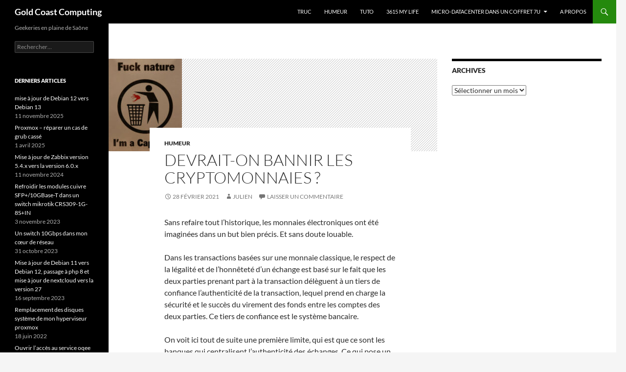

--- FILE ---
content_type: text/html; charset=UTF-8
request_url: https://gcc.cinquantehuit.org/2021/02/devrait-on-bannir-les-cryptomonnaies/
body_size: 12750
content:
<!DOCTYPE html>
<html lang="fr-FR">
<head>
	<meta charset="UTF-8">
	<meta name="viewport" content="width=device-width, initial-scale=1.0">
	<title>Devrait-on bannir les cryptomonnaies ? | Gold Coast Computing</title>
	<link rel="profile" href="https://gmpg.org/xfn/11">
	<link rel="pingback" href="https://gcc.cinquantehuit.org/xmlrpc.php">
	<meta name='robots' content='max-image-preview:large' />
<link rel="alternate" type="application/rss+xml" title="Gold Coast Computing &raquo; Flux" href="https://gcc.cinquantehuit.org/feed/" />
<link rel="alternate" type="application/rss+xml" title="Gold Coast Computing &raquo; Flux des commentaires" href="https://gcc.cinquantehuit.org/comments/feed/" />
<link rel="alternate" type="application/rss+xml" title="Gold Coast Computing &raquo; Devrait-on bannir les cryptomonnaies ? Flux des commentaires" href="https://gcc.cinquantehuit.org/2021/02/devrait-on-bannir-les-cryptomonnaies/feed/" />
<link rel="alternate" title="oEmbed (JSON)" type="application/json+oembed" href="https://gcc.cinquantehuit.org/wp-json/oembed/1.0/embed?url=https%3A%2F%2Fgcc.cinquantehuit.org%2F2021%2F02%2Fdevrait-on-bannir-les-cryptomonnaies%2F" />
<link rel="alternate" title="oEmbed (XML)" type="text/xml+oembed" href="https://gcc.cinquantehuit.org/wp-json/oembed/1.0/embed?url=https%3A%2F%2Fgcc.cinquantehuit.org%2F2021%2F02%2Fdevrait-on-bannir-les-cryptomonnaies%2F&#038;format=xml" />
<style id='wp-img-auto-sizes-contain-inline-css'>
img:is([sizes=auto i],[sizes^="auto," i]){contain-intrinsic-size:3000px 1500px}
/*# sourceURL=wp-img-auto-sizes-contain-inline-css */
</style>
<style id='wp-emoji-styles-inline-css'>

	img.wp-smiley, img.emoji {
		display: inline !important;
		border: none !important;
		box-shadow: none !important;
		height: 1em !important;
		width: 1em !important;
		margin: 0 0.07em !important;
		vertical-align: -0.1em !important;
		background: none !important;
		padding: 0 !important;
	}
/*# sourceURL=wp-emoji-styles-inline-css */
</style>
<style id='wp-block-library-inline-css'>
:root{--wp-block-synced-color:#7a00df;--wp-block-synced-color--rgb:122,0,223;--wp-bound-block-color:var(--wp-block-synced-color);--wp-editor-canvas-background:#ddd;--wp-admin-theme-color:#007cba;--wp-admin-theme-color--rgb:0,124,186;--wp-admin-theme-color-darker-10:#006ba1;--wp-admin-theme-color-darker-10--rgb:0,107,160.5;--wp-admin-theme-color-darker-20:#005a87;--wp-admin-theme-color-darker-20--rgb:0,90,135;--wp-admin-border-width-focus:2px}@media (min-resolution:192dpi){:root{--wp-admin-border-width-focus:1.5px}}.wp-element-button{cursor:pointer}:root .has-very-light-gray-background-color{background-color:#eee}:root .has-very-dark-gray-background-color{background-color:#313131}:root .has-very-light-gray-color{color:#eee}:root .has-very-dark-gray-color{color:#313131}:root .has-vivid-green-cyan-to-vivid-cyan-blue-gradient-background{background:linear-gradient(135deg,#00d084,#0693e3)}:root .has-purple-crush-gradient-background{background:linear-gradient(135deg,#34e2e4,#4721fb 50%,#ab1dfe)}:root .has-hazy-dawn-gradient-background{background:linear-gradient(135deg,#faaca8,#dad0ec)}:root .has-subdued-olive-gradient-background{background:linear-gradient(135deg,#fafae1,#67a671)}:root .has-atomic-cream-gradient-background{background:linear-gradient(135deg,#fdd79a,#004a59)}:root .has-nightshade-gradient-background{background:linear-gradient(135deg,#330968,#31cdcf)}:root .has-midnight-gradient-background{background:linear-gradient(135deg,#020381,#2874fc)}:root{--wp--preset--font-size--normal:16px;--wp--preset--font-size--huge:42px}.has-regular-font-size{font-size:1em}.has-larger-font-size{font-size:2.625em}.has-normal-font-size{font-size:var(--wp--preset--font-size--normal)}.has-huge-font-size{font-size:var(--wp--preset--font-size--huge)}.has-text-align-center{text-align:center}.has-text-align-left{text-align:left}.has-text-align-right{text-align:right}.has-fit-text{white-space:nowrap!important}#end-resizable-editor-section{display:none}.aligncenter{clear:both}.items-justified-left{justify-content:flex-start}.items-justified-center{justify-content:center}.items-justified-right{justify-content:flex-end}.items-justified-space-between{justify-content:space-between}.screen-reader-text{border:0;clip-path:inset(50%);height:1px;margin:-1px;overflow:hidden;padding:0;position:absolute;width:1px;word-wrap:normal!important}.screen-reader-text:focus{background-color:#ddd;clip-path:none;color:#444;display:block;font-size:1em;height:auto;left:5px;line-height:normal;padding:15px 23px 14px;text-decoration:none;top:5px;width:auto;z-index:100000}html :where(.has-border-color){border-style:solid}html :where([style*=border-top-color]){border-top-style:solid}html :where([style*=border-right-color]){border-right-style:solid}html :where([style*=border-bottom-color]){border-bottom-style:solid}html :where([style*=border-left-color]){border-left-style:solid}html :where([style*=border-width]){border-style:solid}html :where([style*=border-top-width]){border-top-style:solid}html :where([style*=border-right-width]){border-right-style:solid}html :where([style*=border-bottom-width]){border-bottom-style:solid}html :where([style*=border-left-width]){border-left-style:solid}html :where(img[class*=wp-image-]){height:auto;max-width:100%}:where(figure){margin:0 0 1em}html :where(.is-position-sticky){--wp-admin--admin-bar--position-offset:var(--wp-admin--admin-bar--height,0px)}@media screen and (max-width:600px){html :where(.is-position-sticky){--wp-admin--admin-bar--position-offset:0px}}

/*# sourceURL=wp-block-library-inline-css */
</style><style id='wp-block-paragraph-inline-css'>
.is-small-text{font-size:.875em}.is-regular-text{font-size:1em}.is-large-text{font-size:2.25em}.is-larger-text{font-size:3em}.has-drop-cap:not(:focus):first-letter{float:left;font-size:8.4em;font-style:normal;font-weight:100;line-height:.68;margin:.05em .1em 0 0;text-transform:uppercase}body.rtl .has-drop-cap:not(:focus):first-letter{float:none;margin-left:.1em}p.has-drop-cap.has-background{overflow:hidden}:root :where(p.has-background){padding:1.25em 2.375em}:where(p.has-text-color:not(.has-link-color)) a{color:inherit}p.has-text-align-left[style*="writing-mode:vertical-lr"],p.has-text-align-right[style*="writing-mode:vertical-rl"]{rotate:180deg}
/*# sourceURL=https://gcc.cinquantehuit.org/wp-includes/blocks/paragraph/style.min.css */
</style>
<style id='global-styles-inline-css'>
:root{--wp--preset--aspect-ratio--square: 1;--wp--preset--aspect-ratio--4-3: 4/3;--wp--preset--aspect-ratio--3-4: 3/4;--wp--preset--aspect-ratio--3-2: 3/2;--wp--preset--aspect-ratio--2-3: 2/3;--wp--preset--aspect-ratio--16-9: 16/9;--wp--preset--aspect-ratio--9-16: 9/16;--wp--preset--color--black: #000;--wp--preset--color--cyan-bluish-gray: #abb8c3;--wp--preset--color--white: #fff;--wp--preset--color--pale-pink: #f78da7;--wp--preset--color--vivid-red: #cf2e2e;--wp--preset--color--luminous-vivid-orange: #ff6900;--wp--preset--color--luminous-vivid-amber: #fcb900;--wp--preset--color--light-green-cyan: #7bdcb5;--wp--preset--color--vivid-green-cyan: #00d084;--wp--preset--color--pale-cyan-blue: #8ed1fc;--wp--preset--color--vivid-cyan-blue: #0693e3;--wp--preset--color--vivid-purple: #9b51e0;--wp--preset--color--green: #24890d;--wp--preset--color--dark-gray: #2b2b2b;--wp--preset--color--medium-gray: #767676;--wp--preset--color--light-gray: #f5f5f5;--wp--preset--gradient--vivid-cyan-blue-to-vivid-purple: linear-gradient(135deg,rgb(6,147,227) 0%,rgb(155,81,224) 100%);--wp--preset--gradient--light-green-cyan-to-vivid-green-cyan: linear-gradient(135deg,rgb(122,220,180) 0%,rgb(0,208,130) 100%);--wp--preset--gradient--luminous-vivid-amber-to-luminous-vivid-orange: linear-gradient(135deg,rgb(252,185,0) 0%,rgb(255,105,0) 100%);--wp--preset--gradient--luminous-vivid-orange-to-vivid-red: linear-gradient(135deg,rgb(255,105,0) 0%,rgb(207,46,46) 100%);--wp--preset--gradient--very-light-gray-to-cyan-bluish-gray: linear-gradient(135deg,rgb(238,238,238) 0%,rgb(169,184,195) 100%);--wp--preset--gradient--cool-to-warm-spectrum: linear-gradient(135deg,rgb(74,234,220) 0%,rgb(151,120,209) 20%,rgb(207,42,186) 40%,rgb(238,44,130) 60%,rgb(251,105,98) 80%,rgb(254,248,76) 100%);--wp--preset--gradient--blush-light-purple: linear-gradient(135deg,rgb(255,206,236) 0%,rgb(152,150,240) 100%);--wp--preset--gradient--blush-bordeaux: linear-gradient(135deg,rgb(254,205,165) 0%,rgb(254,45,45) 50%,rgb(107,0,62) 100%);--wp--preset--gradient--luminous-dusk: linear-gradient(135deg,rgb(255,203,112) 0%,rgb(199,81,192) 50%,rgb(65,88,208) 100%);--wp--preset--gradient--pale-ocean: linear-gradient(135deg,rgb(255,245,203) 0%,rgb(182,227,212) 50%,rgb(51,167,181) 100%);--wp--preset--gradient--electric-grass: linear-gradient(135deg,rgb(202,248,128) 0%,rgb(113,206,126) 100%);--wp--preset--gradient--midnight: linear-gradient(135deg,rgb(2,3,129) 0%,rgb(40,116,252) 100%);--wp--preset--font-size--small: 13px;--wp--preset--font-size--medium: 20px;--wp--preset--font-size--large: 36px;--wp--preset--font-size--x-large: 42px;--wp--preset--spacing--20: 0.44rem;--wp--preset--spacing--30: 0.67rem;--wp--preset--spacing--40: 1rem;--wp--preset--spacing--50: 1.5rem;--wp--preset--spacing--60: 2.25rem;--wp--preset--spacing--70: 3.38rem;--wp--preset--spacing--80: 5.06rem;--wp--preset--shadow--natural: 6px 6px 9px rgba(0, 0, 0, 0.2);--wp--preset--shadow--deep: 12px 12px 50px rgba(0, 0, 0, 0.4);--wp--preset--shadow--sharp: 6px 6px 0px rgba(0, 0, 0, 0.2);--wp--preset--shadow--outlined: 6px 6px 0px -3px rgb(255, 255, 255), 6px 6px rgb(0, 0, 0);--wp--preset--shadow--crisp: 6px 6px 0px rgb(0, 0, 0);}:where(.is-layout-flex){gap: 0.5em;}:where(.is-layout-grid){gap: 0.5em;}body .is-layout-flex{display: flex;}.is-layout-flex{flex-wrap: wrap;align-items: center;}.is-layout-flex > :is(*, div){margin: 0;}body .is-layout-grid{display: grid;}.is-layout-grid > :is(*, div){margin: 0;}:where(.wp-block-columns.is-layout-flex){gap: 2em;}:where(.wp-block-columns.is-layout-grid){gap: 2em;}:where(.wp-block-post-template.is-layout-flex){gap: 1.25em;}:where(.wp-block-post-template.is-layout-grid){gap: 1.25em;}.has-black-color{color: var(--wp--preset--color--black) !important;}.has-cyan-bluish-gray-color{color: var(--wp--preset--color--cyan-bluish-gray) !important;}.has-white-color{color: var(--wp--preset--color--white) !important;}.has-pale-pink-color{color: var(--wp--preset--color--pale-pink) !important;}.has-vivid-red-color{color: var(--wp--preset--color--vivid-red) !important;}.has-luminous-vivid-orange-color{color: var(--wp--preset--color--luminous-vivid-orange) !important;}.has-luminous-vivid-amber-color{color: var(--wp--preset--color--luminous-vivid-amber) !important;}.has-light-green-cyan-color{color: var(--wp--preset--color--light-green-cyan) !important;}.has-vivid-green-cyan-color{color: var(--wp--preset--color--vivid-green-cyan) !important;}.has-pale-cyan-blue-color{color: var(--wp--preset--color--pale-cyan-blue) !important;}.has-vivid-cyan-blue-color{color: var(--wp--preset--color--vivid-cyan-blue) !important;}.has-vivid-purple-color{color: var(--wp--preset--color--vivid-purple) !important;}.has-black-background-color{background-color: var(--wp--preset--color--black) !important;}.has-cyan-bluish-gray-background-color{background-color: var(--wp--preset--color--cyan-bluish-gray) !important;}.has-white-background-color{background-color: var(--wp--preset--color--white) !important;}.has-pale-pink-background-color{background-color: var(--wp--preset--color--pale-pink) !important;}.has-vivid-red-background-color{background-color: var(--wp--preset--color--vivid-red) !important;}.has-luminous-vivid-orange-background-color{background-color: var(--wp--preset--color--luminous-vivid-orange) !important;}.has-luminous-vivid-amber-background-color{background-color: var(--wp--preset--color--luminous-vivid-amber) !important;}.has-light-green-cyan-background-color{background-color: var(--wp--preset--color--light-green-cyan) !important;}.has-vivid-green-cyan-background-color{background-color: var(--wp--preset--color--vivid-green-cyan) !important;}.has-pale-cyan-blue-background-color{background-color: var(--wp--preset--color--pale-cyan-blue) !important;}.has-vivid-cyan-blue-background-color{background-color: var(--wp--preset--color--vivid-cyan-blue) !important;}.has-vivid-purple-background-color{background-color: var(--wp--preset--color--vivid-purple) !important;}.has-black-border-color{border-color: var(--wp--preset--color--black) !important;}.has-cyan-bluish-gray-border-color{border-color: var(--wp--preset--color--cyan-bluish-gray) !important;}.has-white-border-color{border-color: var(--wp--preset--color--white) !important;}.has-pale-pink-border-color{border-color: var(--wp--preset--color--pale-pink) !important;}.has-vivid-red-border-color{border-color: var(--wp--preset--color--vivid-red) !important;}.has-luminous-vivid-orange-border-color{border-color: var(--wp--preset--color--luminous-vivid-orange) !important;}.has-luminous-vivid-amber-border-color{border-color: var(--wp--preset--color--luminous-vivid-amber) !important;}.has-light-green-cyan-border-color{border-color: var(--wp--preset--color--light-green-cyan) !important;}.has-vivid-green-cyan-border-color{border-color: var(--wp--preset--color--vivid-green-cyan) !important;}.has-pale-cyan-blue-border-color{border-color: var(--wp--preset--color--pale-cyan-blue) !important;}.has-vivid-cyan-blue-border-color{border-color: var(--wp--preset--color--vivid-cyan-blue) !important;}.has-vivid-purple-border-color{border-color: var(--wp--preset--color--vivid-purple) !important;}.has-vivid-cyan-blue-to-vivid-purple-gradient-background{background: var(--wp--preset--gradient--vivid-cyan-blue-to-vivid-purple) !important;}.has-light-green-cyan-to-vivid-green-cyan-gradient-background{background: var(--wp--preset--gradient--light-green-cyan-to-vivid-green-cyan) !important;}.has-luminous-vivid-amber-to-luminous-vivid-orange-gradient-background{background: var(--wp--preset--gradient--luminous-vivid-amber-to-luminous-vivid-orange) !important;}.has-luminous-vivid-orange-to-vivid-red-gradient-background{background: var(--wp--preset--gradient--luminous-vivid-orange-to-vivid-red) !important;}.has-very-light-gray-to-cyan-bluish-gray-gradient-background{background: var(--wp--preset--gradient--very-light-gray-to-cyan-bluish-gray) !important;}.has-cool-to-warm-spectrum-gradient-background{background: var(--wp--preset--gradient--cool-to-warm-spectrum) !important;}.has-blush-light-purple-gradient-background{background: var(--wp--preset--gradient--blush-light-purple) !important;}.has-blush-bordeaux-gradient-background{background: var(--wp--preset--gradient--blush-bordeaux) !important;}.has-luminous-dusk-gradient-background{background: var(--wp--preset--gradient--luminous-dusk) !important;}.has-pale-ocean-gradient-background{background: var(--wp--preset--gradient--pale-ocean) !important;}.has-electric-grass-gradient-background{background: var(--wp--preset--gradient--electric-grass) !important;}.has-midnight-gradient-background{background: var(--wp--preset--gradient--midnight) !important;}.has-small-font-size{font-size: var(--wp--preset--font-size--small) !important;}.has-medium-font-size{font-size: var(--wp--preset--font-size--medium) !important;}.has-large-font-size{font-size: var(--wp--preset--font-size--large) !important;}.has-x-large-font-size{font-size: var(--wp--preset--font-size--x-large) !important;}
/*# sourceURL=global-styles-inline-css */
</style>

<style id='classic-theme-styles-inline-css'>
/*! This file is auto-generated */
.wp-block-button__link{color:#fff;background-color:#32373c;border-radius:9999px;box-shadow:none;text-decoration:none;padding:calc(.667em + 2px) calc(1.333em + 2px);font-size:1.125em}.wp-block-file__button{background:#32373c;color:#fff;text-decoration:none}
/*# sourceURL=/wp-includes/css/classic-themes.min.css */
</style>
<link rel='stylesheet' id='contact-form-7-css' href='https://gcc.cinquantehuit.org/wp-content/plugins/contact-form-7/includes/css/styles.css?ver=6.1.4' media='all' />
<link rel='stylesheet' id='twentyfourteen-lato-css' href='https://gcc.cinquantehuit.org/wp-content/themes/twentyfourteen/fonts/font-lato.css?ver=20230328' media='all' />
<link rel='stylesheet' id='genericons-css' href='https://gcc.cinquantehuit.org/wp-content/themes/twentyfourteen/genericons/genericons.css?ver=20251101' media='all' />
<link rel='stylesheet' id='twentyfourteen-style-css' href='https://gcc.cinquantehuit.org/wp-content/themes/twentyfourteen/style.css?ver=20251202' media='all' />
<link rel='stylesheet' id='twentyfourteen-block-style-css' href='https://gcc.cinquantehuit.org/wp-content/themes/twentyfourteen/css/blocks.css?ver=20250715' media='all' />
<script src="https://gcc.cinquantehuit.org/wp-includes/js/jquery/jquery.min.js?ver=3.7.1" id="jquery-core-js"></script>
<script src="https://gcc.cinquantehuit.org/wp-includes/js/jquery/jquery-migrate.min.js?ver=3.4.1" id="jquery-migrate-js"></script>
<script src="https://gcc.cinquantehuit.org/wp-content/themes/twentyfourteen/js/functions.js?ver=20250729" id="twentyfourteen-script-js" defer data-wp-strategy="defer"></script>
<link rel="https://api.w.org/" href="https://gcc.cinquantehuit.org/wp-json/" /><link rel="alternate" title="JSON" type="application/json" href="https://gcc.cinquantehuit.org/wp-json/wp/v2/posts/673" /><link rel="EditURI" type="application/rsd+xml" title="RSD" href="https://gcc.cinquantehuit.org/xmlrpc.php?rsd" />
<meta name="generator" content="WordPress 6.9" />
<link rel="canonical" href="https://gcc.cinquantehuit.org/2021/02/devrait-on-bannir-les-cryptomonnaies/" />
<link rel='shortlink' href='https://gcc.cinquantehuit.org/?p=673' />
<link rel="icon" href="https://gcc.cinquantehuit.org/wp-content/uploads/2021/03/gcc.ico" sizes="32x32" />
<link rel="icon" href="https://gcc.cinquantehuit.org/wp-content/uploads/2021/03/gcc.ico" sizes="192x192" />
<link rel="apple-touch-icon" href="https://gcc.cinquantehuit.org/wp-content/uploads/2021/03/gcc.ico" />
<meta name="msapplication-TileImage" content="https://gcc.cinquantehuit.org/wp-content/uploads/2021/03/gcc.ico" />
</head>

<body class="wp-singular post-template-default single single-post postid-673 single-format-standard wp-embed-responsive wp-theme-twentyfourteen masthead-fixed footer-widgets singular">
<a class="screen-reader-text skip-link" href="#content">
	Aller au contenu</a>
<div id="page" class="hfeed site">
		
	<header id="masthead" class="site-header">
		<div class="header-main">
							<h1 class="site-title"><a href="https://gcc.cinquantehuit.org/" rel="home" >Gold Coast Computing</a></h1>
			
			<div class="search-toggle">
				<a href="#search-container" class="screen-reader-text" aria-expanded="false" aria-controls="search-container">
					Recherche				</a>
			</div>

			<nav id="primary-navigation" class="site-navigation primary-navigation">
				<button class="menu-toggle">Menu principal</button>
				<div class="menu-menu-container"><ul id="primary-menu" class="nav-menu"><li id="menu-item-1268" class="menu-item menu-item-type-taxonomy menu-item-object-category menu-item-1268"><a href="https://gcc.cinquantehuit.org/category/truc/">truc</a></li>
<li id="menu-item-1269" class="menu-item menu-item-type-taxonomy menu-item-object-category current-post-ancestor current-menu-parent current-post-parent menu-item-1269"><a href="https://gcc.cinquantehuit.org/category/humeur/">humeur</a></li>
<li id="menu-item-1270" class="menu-item menu-item-type-taxonomy menu-item-object-category menu-item-1270"><a href="https://gcc.cinquantehuit.org/category/tuto/">tuto</a></li>
<li id="menu-item-1557" class="menu-item menu-item-type-taxonomy menu-item-object-category menu-item-1557"><a href="https://gcc.cinquantehuit.org/category/3615-my-life/">3615 my life</a></li>
<li id="menu-item-1279" class="menu-item menu-item-type-post_type menu-item-object-page menu-item-has-children menu-item-1279"><a href="https://gcc.cinquantehuit.org/micro-datacenter-dans-un-coffret-7u/">Micro-datacenter dans un coffret 7U</a>
<ul class="sub-menu">
	<li id="menu-item-1608" class="menu-item menu-item-type-post_type menu-item-object-page menu-item-1608"><a href="https://gcc.cinquantehuit.org/micro-datacenter-dans-un-coffret-7u/hyperviseur-1/">Hyperviseur 1</a></li>
	<li id="menu-item-1621" class="menu-item menu-item-type-post_type menu-item-object-page menu-item-1621"><a href="https://gcc.cinquantehuit.org/micro-datacenter-dans-un-coffret-7u/hyperviseur-2/">Hyperviseur 2</a></li>
	<li id="menu-item-1633" class="menu-item menu-item-type-post_type menu-item-object-page menu-item-1633"><a href="https://gcc.cinquantehuit.org/micro-datacenter-dans-un-coffret-7u/mininas/">mininas</a></li>
	<li id="menu-item-1283" class="menu-item menu-item-type-post_type menu-item-object-page menu-item-1283"><a href="https://gcc.cinquantehuit.org/micro-datacenter-dans-un-coffret-7u/sauvegarde-locale/">Sauvegarde locale</a></li>
	<li id="menu-item-1282" class="menu-item menu-item-type-post_type menu-item-object-page menu-item-1282"><a href="https://gcc.cinquantehuit.org/micro-datacenter-dans-un-coffret-7u/passerelle-sms/">Passerelle SMS</a></li>
	<li id="menu-item-1281" class="menu-item menu-item-type-post_type menu-item-object-page menu-item-1281"><a href="https://gcc.cinquantehuit.org/micro-datacenter-dans-un-coffret-7u/meilleurs-uptime/">Meilleurs uptime</a></li>
</ul>
</li>
<li id="menu-item-1634" class="menu-item menu-item-type-post_type menu-item-object-page menu-item-1634"><a href="https://gcc.cinquantehuit.org/contact-a-propos/">A propos</a></li>
</ul></div>			</nav>
		</div>

		<div id="search-container" class="search-box-wrapper hide">
			<div class="search-box">
				<form role="search" method="get" class="search-form" action="https://gcc.cinquantehuit.org/">
				<label>
					<span class="screen-reader-text">Rechercher :</span>
					<input type="search" class="search-field" placeholder="Rechercher…" value="" name="s" />
				</label>
				<input type="submit" class="search-submit" value="Rechercher" />
			</form>			</div>
		</div>
	</header><!-- #masthead -->

	<div id="main" class="site-main">

	<div id="primary" class="content-area">
		<div id="content" class="site-content" role="main">
			
<article id="post-673" class="post-673 post type-post status-publish format-standard has-post-thumbnail hentry category-humeur tag-blockchain tag-crypto tag-environnement tag-minage">
	
		<div class="post-thumbnail">
			<img width="150" height="189" src="https://gcc.cinquantehuit.org/wp-content/uploads/2021/02/fuck-nature-i-am-capitalist-e1615311673602.jpg" class="attachment-post-thumbnail size-post-thumbnail wp-post-image" alt="fuck nature i am capitalist" decoding="async" />		</div>

		
	<header class="entry-header">
				<div class="entry-meta">
			<span class="cat-links"><a href="https://gcc.cinquantehuit.org/category/humeur/" rel="category tag">humeur</a></span>
		</div>
			<h1 class="entry-title">Devrait-on bannir les cryptomonnaies ?</h1>
		<div class="entry-meta">
			<span class="entry-date"><a href="https://gcc.cinquantehuit.org/2021/02/devrait-on-bannir-les-cryptomonnaies/" rel="bookmark"><time class="entry-date" datetime="2021-02-28T15:52:51+01:00">28 février 2021</time></a></span> <span class="byline"><span class="author vcard"><a class="url fn n" href="https://gcc.cinquantehuit.org/author/redacteur_julien/" rel="author">Julien</a></span></span>			<span class="comments-link"><a href="https://gcc.cinquantehuit.org/2021/02/devrait-on-bannir-les-cryptomonnaies/#respond">Laisser un commentaire</a></span>
						</div><!-- .entry-meta -->
	</header><!-- .entry-header -->

		<div class="entry-content">
		
<p>Sans refaire tout l&rsquo;historique, les monnaies électroniques ont été imaginées dans un but bien précis. Et sans doute louable.</p>



<p>Dans les transactions basées sur une monnaie classique, le respect de la légalité et de l&rsquo;honnêteté d&rsquo;un échange est basé sur le fait que les deux parties prenant part à la transaction délèguent à un tiers de confiance l&rsquo;authenticité de la transaction, lequel prend en charge la sécurité et le succès du virement des fonds entre les comptes des deux parties. Ce tiers de confiance est le système bancaire.</p>



<p><span id="more-673"></span></p>



<p>On voit ici tout de suite une première limite, qui est que ce sont les banques qui centralisent l&rsquo;authenticité des échanges. Ce qui pose un gros problème de vie privée: les banques savent ainsi tout de nous. Et quand on sait que les banquiers sont aussi des assureurs, on peut imaginer à quels genres d&rsquo;abus on peut arriver.</p>



<p>Mais heureusement, c&rsquo;est ici que le principe sur lequel reposent les cryptomonnaies vient à notre rescousse.</p>



<p>En effet, les monnaies électroniques se passent complètement des banques comme tiers de confiance. A la place, elles reposent sur la technologie blockchain pour garantir l&rsquo;authenticité des échanges monétaires, ainsi que maintenir leur historique. La conséquence directe est la totale décentralisation du rôle de tiers de confiance, car le système est son propre tiers de confiance, réglant ainsi définitivement le problème évoqué précédemment.</p>
<h2>Encore peu utilisées, déjà grandes consommatrices d&rsquo;électricité</h2>



<p>En revanche, la technique la plus utilisée pour s&rsquo;assurer de l&rsquo;honnêteté des nombreux nœuds validant chaque opération implique que chaque nœud doit effectuer d&rsquo;importants calculs pour authentifier l&rsquo;opération. C&rsquo;est la preuve de travail appelée souvent le minage, et qui sous-entend que l&rsquo;effort produit par le nœud justifie son intérêt au bon fonctionnement de la monnaie . Et le minage, ça consomme de l&rsquo;électricité (<strong>c&rsquo;est même le principe !</strong>). Si on regarde la situation en perspective, des milliers de transactions, impliquant des milliers de nœuds, effectuant eux-même des milliers de calculs, on réalise que <strong>ça va consommer beaucoup d&rsquo;électricité</strong>.</p>



<p>En 2021, l&rsquo;utilisation des cryptomonnaies est encore assez marginale : peu ou pas de commerçants les acceptent, et il n&rsquo;y a nulle part de loi donnant un cadre légal et officiel à leur utilisation. Pourtant, malgré ça, les premières alertes remontent déjà, comme <a href="https://observers.france24.com/fr/moyen-orient/20210201-enqu%C3%AAte-iran-bitcoins-fermes-pannes-courant" target="_blank" rel="noreferrer noopener">les grandes coupures d&rsquo;électricité en Iran</a>, à cause de l&rsquo;activité de minage effectuée de manière importante sur son sol. Si ça commence déjà malgré le relatif faible taux d&rsquo;utilisation des monnaies virtuelles, que va-t-il se passer lorsque tous les humains de la planète auront remplacé leurs roupies par des bitcoins ? Pas besoin de faire une multiplication compliquée pour en avoir une petite idée&#8230;</p>



<p>Du coup, personnellement je me pose une question bête : <strong>est-il pertinent d&rsquo;adopter massivement un système d&rsquo;échange monétaire ultra-consommateur d&rsquo;électricité</strong>, alors que <a href="https://www.youtube.com/watch?v=_fiOXAONNZg" target="_blank" rel="noreferrer noopener">nous sommes dos au mur (et c&rsquo;est peu de le dire) d&rsquo;un point de vue environnemental</a> ? Eh bien mon avis est que <strong>non, ça n&rsquo;est pas du tout une bonne idée</strong>. C&rsquo;est appuyer encore un peu plus fort sur la pédale d&rsquo;accélérateur qui nous envoie droit dans le mur.</p>
<h2>Une alternative : la preuve d&rsquo;enjeu, mais elle annule en partie le principe de décentralisation</h2>



<p><strong>Il existe une mécanique de validation alternative à la preuve de travail, qui est la preuve d&rsquo;enjeu</strong>. Elle repose sur le fait qu&rsquo;un nœud aurait légitimité à valider une transaction car celui-ci possède déjà une quantité de la monnaie virtuelle concernée suffisante pour prouver son intérêt à ce que la monnaie virtuelle « fonctionne bien », et soit sûre pour ses utilisateurs. <strong>L&rsquo;avantage de la preuve d&rsquo;enjeu, c&rsquo;est qu&rsquo;il n&rsquo;y a pas besoin de puissance de calcul, et donc que ça consomme peu d&rsquo;énergie</strong>. Ceci dit, à mon humble avis, <strong>ça s&rsquo;éloigne de l&rsquo;idée de départ qui est de décentraliser le tiers de confiance</strong>, car ici ce rôle serait dans la très grande majorité assuré par les quelques nœuds qui auraient eu un avantage initial en possédant rapidement une grande quantité de monnaie virtuelle, un peu comme les banques actuellement. Ainsi, je n&rsquo;arrive pas à me convaincre de la pertinence et de l&rsquo;originalité de la preuve d&rsquo;enjeu.</p>



<p>Pour conclure, bien que l&rsquo;intention de départ qui est de décentraliser le tiers de confiance soit louable, le moyen proposé par les monnaies virtuelles me parait inapproprié. Non, quitte à imaginer des solutions d&rsquo;avenir, à être visionnaire, soyons fous et proposons quelque chose qui n&rsquo;a jamais été fait : le troc par exemple 🙂</p>
	</div><!-- .entry-content -->
	
	<footer class="entry-meta"><span class="tag-links"><a href="https://gcc.cinquantehuit.org/tag/blockchain/" rel="tag">blockchain</a><a href="https://gcc.cinquantehuit.org/tag/crypto/" rel="tag">crypto</a><a href="https://gcc.cinquantehuit.org/tag/environnement/" rel="tag">environnement</a><a href="https://gcc.cinquantehuit.org/tag/minage/" rel="tag">minage</a></span></footer></article><!-- #post-673 -->
		<nav class="navigation post-navigation">
		<h1 class="screen-reader-text">
			Navigation des articles		</h1>
		<div class="nav-links">
			<a href="https://gcc.cinquantehuit.org/2020/12/mise-a-jour-de-zabbix-4-4-10-vers-zabbix-5-2-incluant-un-passage-de-debian-9-a-debian-10/" rel="prev"><span class="meta-nav">Article précédent</span>Mise à jour de Zabbix 4.4.10 vers Zabbix 5.2 (incluant un passage de Debian 9 à Debian 10)</a><a href="https://gcc.cinquantehuit.org/2021/03/un-petit-peu-dornithologie/" rel="next"><span class="meta-nav">Article suivant</span>Un petit peu d&rsquo;ornithologie</a>			</div><!-- .nav-links -->
		</nav><!-- .navigation -->
		
<div id="comments" class="comments-area">

	
		<div id="respond" class="comment-respond">
		<h3 id="reply-title" class="comment-reply-title">Laisser un commentaire <small><a rel="nofollow" id="cancel-comment-reply-link" href="/2021/02/devrait-on-bannir-les-cryptomonnaies/#respond" style="display:none;">Annuler la réponse</a></small></h3><form action="https://gcc.cinquantehuit.org/wp-comments-post.php" method="post" id="commentform" class="comment-form"><p class="comment-notes"><span id="email-notes">Votre adresse e-mail ne sera pas publiée.</span> <span class="required-field-message">Les champs obligatoires sont indiqués avec <span class="required">*</span></span></p><p class="comment-form-comment"><label for="comment">Commentaire <span class="required">*</span></label> <textarea id="comment" name="comment" cols="45" rows="8" maxlength="65525" required></textarea></p><p class="comment-form-author"><label for="author">Nom <span class="required">*</span></label> <input id="author" name="author" type="text" value="" size="30" maxlength="245" autocomplete="name" required /></p>
<p class="comment-form-email"><label for="email">E-mail <span class="required">*</span></label> <input id="email" name="email" type="email" value="" size="30" maxlength="100" aria-describedby="email-notes" autocomplete="email" required /></p>
<p class="comment-form-url"><label for="url">Site web</label> <input id="url" name="url" type="url" value="" size="30" maxlength="200" autocomplete="url" /></p>
<p class="comment-form-cookies-consent"><input id="wp-comment-cookies-consent" name="wp-comment-cookies-consent" type="checkbox" value="yes" /> <label for="wp-comment-cookies-consent">Enregistrer mon nom, mon e-mail et mon site dans le navigateur pour mon prochain commentaire.</label></p>
<p class="form-submit"><input name="submit" type="submit" id="submit" class="submit" value="Laisser un commentaire" /> <input type='hidden' name='comment_post_ID' value='673' id='comment_post_ID' />
<input type='hidden' name='comment_parent' id='comment_parent' value='0' />
</p><p style="display: none;"><input type="hidden" id="akismet_comment_nonce" name="akismet_comment_nonce" value="0b46167a93" /></p><p style="display: none !important;" class="akismet-fields-container" data-prefix="ak_"><label>&#916;<textarea name="ak_hp_textarea" cols="45" rows="8" maxlength="100"></textarea></label><input type="hidden" id="ak_js_1" name="ak_js" value="131"/><script>document.getElementById( "ak_js_1" ).setAttribute( "value", ( new Date() ).getTime() );</script></p></form>	</div><!-- #respond -->
	
</div><!-- #comments -->
		</div><!-- #content -->
	</div><!-- #primary -->

<div id="content-sidebar" class="content-sidebar widget-area" role="complementary">
	<aside id="archives-6" class="widget widget_archive"><h1 class="widget-title">Archives</h1>		<label class="screen-reader-text" for="archives-dropdown-6">Archives</label>
		<select id="archives-dropdown-6" name="archive-dropdown">
			
			<option value="">Sélectionner un mois</option>
				<option value='https://gcc.cinquantehuit.org/2025/11/'> novembre 2025 &nbsp;(1)</option>
	<option value='https://gcc.cinquantehuit.org/2025/04/'> avril 2025 &nbsp;(1)</option>
	<option value='https://gcc.cinquantehuit.org/2024/11/'> novembre 2024 &nbsp;(1)</option>
	<option value='https://gcc.cinquantehuit.org/2023/11/'> novembre 2023 &nbsp;(1)</option>
	<option value='https://gcc.cinquantehuit.org/2023/10/'> octobre 2023 &nbsp;(1)</option>
	<option value='https://gcc.cinquantehuit.org/2023/09/'> septembre 2023 &nbsp;(1)</option>
	<option value='https://gcc.cinquantehuit.org/2022/06/'> juin 2022 &nbsp;(1)</option>
	<option value='https://gcc.cinquantehuit.org/2022/05/'> mai 2022 &nbsp;(2)</option>
	<option value='https://gcc.cinquantehuit.org/2022/03/'> mars 2022 &nbsp;(1)</option>
	<option value='https://gcc.cinquantehuit.org/2022/02/'> février 2022 &nbsp;(1)</option>
	<option value='https://gcc.cinquantehuit.org/2022/01/'> janvier 2022 &nbsp;(1)</option>
	<option value='https://gcc.cinquantehuit.org/2021/12/'> décembre 2021 &nbsp;(2)</option>
	<option value='https://gcc.cinquantehuit.org/2021/11/'> novembre 2021 &nbsp;(1)</option>
	<option value='https://gcc.cinquantehuit.org/2021/07/'> juillet 2021 &nbsp;(1)</option>
	<option value='https://gcc.cinquantehuit.org/2021/06/'> juin 2021 &nbsp;(1)</option>
	<option value='https://gcc.cinquantehuit.org/2021/05/'> mai 2021 &nbsp;(1)</option>
	<option value='https://gcc.cinquantehuit.org/2021/04/'> avril 2021 &nbsp;(2)</option>
	<option value='https://gcc.cinquantehuit.org/2021/03/'> mars 2021 &nbsp;(1)</option>
	<option value='https://gcc.cinquantehuit.org/2021/02/'> février 2021 &nbsp;(1)</option>
	<option value='https://gcc.cinquantehuit.org/2020/12/'> décembre 2020 &nbsp;(2)</option>
	<option value='https://gcc.cinquantehuit.org/2019/12/'> décembre 2019 &nbsp;(1)</option>
	<option value='https://gcc.cinquantehuit.org/2019/11/'> novembre 2019 &nbsp;(1)</option>
	<option value='https://gcc.cinquantehuit.org/2019/09/'> septembre 2019 &nbsp;(1)</option>
	<option value='https://gcc.cinquantehuit.org/2019/08/'> août 2019 &nbsp;(1)</option>
	<option value='https://gcc.cinquantehuit.org/2019/07/'> juillet 2019 &nbsp;(1)</option>
	<option value='https://gcc.cinquantehuit.org/2019/06/'> juin 2019 &nbsp;(1)</option>
	<option value='https://gcc.cinquantehuit.org/2019/05/'> mai 2019 &nbsp;(1)</option>
	<option value='https://gcc.cinquantehuit.org/2019/04/'> avril 2019 &nbsp;(2)</option>
	<option value='https://gcc.cinquantehuit.org/2019/03/'> mars 2019 &nbsp;(5)</option>
	<option value='https://gcc.cinquantehuit.org/2019/02/'> février 2019 &nbsp;(4)</option>

		</select>

			<script>
( ( dropdownId ) => {
	const dropdown = document.getElementById( dropdownId );
	function onSelectChange() {
		setTimeout( () => {
			if ( 'escape' === dropdown.dataset.lastkey ) {
				return;
			}
			if ( dropdown.value ) {
				document.location.href = dropdown.value;
			}
		}, 250 );
	}
	function onKeyUp( event ) {
		if ( 'Escape' === event.key ) {
			dropdown.dataset.lastkey = 'escape';
		} else {
			delete dropdown.dataset.lastkey;
		}
	}
	function onClick() {
		delete dropdown.dataset.lastkey;
	}
	dropdown.addEventListener( 'keyup', onKeyUp );
	dropdown.addEventListener( 'click', onClick );
	dropdown.addEventListener( 'change', onSelectChange );
})( "archives-dropdown-6" );

//# sourceURL=WP_Widget_Archives%3A%3Awidget
</script>
</aside></div><!-- #content-sidebar -->
<div id="secondary">
		<h2 class="site-description">Geekeries en plaine de Saône</h2>
	
	
		<div id="primary-sidebar" class="primary-sidebar widget-area" role="complementary">
		<aside id="search-2" class="widget widget_search"><form role="search" method="get" class="search-form" action="https://gcc.cinquantehuit.org/">
				<label>
					<span class="screen-reader-text">Rechercher :</span>
					<input type="search" class="search-field" placeholder="Rechercher…" value="" name="s" />
				</label>
				<input type="submit" class="search-submit" value="Rechercher" />
			</form></aside>
		<aside id="recent-posts-2" class="widget widget_recent_entries">
		<h1 class="widget-title">Derniers articles</h1><nav aria-label="Derniers articles">
		<ul>
											<li>
					<a href="https://gcc.cinquantehuit.org/2025/11/mise-a-jour-de-debian-12-vers-debian-13/">mise à jour de Debian 12 vers Debian 13</a>
											<span class="post-date">11 novembre 2025</span>
									</li>
											<li>
					<a href="https://gcc.cinquantehuit.org/2025/04/proxmox-reparer-un-cas-de-grub-casse/">Proxmox &#8211; réparer un cas de grub cassé</a>
											<span class="post-date">1 avril 2025</span>
									</li>
											<li>
					<a href="https://gcc.cinquantehuit.org/2024/11/mise-a-jour-de-zabbix-version-5-4-x-vers-la-version-6-0-x/">Mise à jour de Zabbix version 5.4.x vers la version 6.0.x</a>
											<span class="post-date">11 novembre 2024</span>
									</li>
											<li>
					<a href="https://gcc.cinquantehuit.org/2023/11/refroidir-les-modules-cuivre-sfp-10gbase-t-dans-un-switch-mikrotik-crs309-1g-8sin/">Refroidir les modules cuivre SFP+/10GBase-T dans un switch mikrotik CRS309-1G-8S+IN</a>
											<span class="post-date">3 novembre 2023</span>
									</li>
											<li>
					<a href="https://gcc.cinquantehuit.org/2023/10/un-switch-10gbps-dans-mon-coeur-de-reseau/">Un switch 10Gbps dans mon cœur de réseau</a>
											<span class="post-date">31 octobre 2023</span>
									</li>
											<li>
					<a href="https://gcc.cinquantehuit.org/2023/09/mise-a-jour-de-debian-11-vers-debian-12-passage-a-php-8-et-mise-a-jour-de-nextcloud-vers-la-version-27/">Mise à jour de Debian 11 vers Debian 12, passage à php 8 et mise à jour de nextcloud vers la version 27</a>
											<span class="post-date">16 septembre 2023</span>
									</li>
											<li>
					<a href="https://gcc.cinquantehuit.org/2022/06/remplacement-des-disques-systeme-de-mon-hyperviseur-proxmox/">Remplacement des disques système de mon hyperviseur proxmox</a>
											<span class="post-date">18 juin 2022</span>
									</li>
											<li>
					<a href="https://gcc.cinquantehuit.org/2022/05/ouvrir-lacces-au-service-oqee-de-free/">Ouvrir l&rsquo;accès au service oqee de free</a>
											<span class="post-date">31 mai 2022</span>
									</li>
					</ul>

		</nav></aside>	</div><!-- #primary-sidebar -->
	</div><!-- #secondary -->

		</div><!-- #main -->

		<footer id="colophon" class="site-footer">

			
<div id="supplementary">
	<div id="footer-sidebar" class="footer-sidebar widget-area" role="complementary">
		<aside id="pages-4" class="widget widget_pages"><h1 class="widget-title">Pages</h1><nav aria-label="Pages">
			<ul>
				<li class="page_item page-item-111 page_item_has_children"><a href="https://gcc.cinquantehuit.org/micro-datacenter-dans-un-coffret-7u/">Micro-datacenter dans un coffret 7U</a>
<ul class='children'>
	<li class="page_item page-item-1598"><a href="https://gcc.cinquantehuit.org/micro-datacenter-dans-un-coffret-7u/hyperviseur-1/">Hyperviseur 1</a></li>
	<li class="page_item page-item-1628"><a href="https://gcc.cinquantehuit.org/micro-datacenter-dans-un-coffret-7u/mininas/">mininas</a></li>
	<li class="page_item page-item-115"><a href="https://gcc.cinquantehuit.org/micro-datacenter-dans-un-coffret-7u/sauvegarde-locale/">Sauvegarde locale</a></li>
	<li class="page_item page-item-401"><a href="https://gcc.cinquantehuit.org/micro-datacenter-dans-un-coffret-7u/passerelle-sms/">Passerelle SMS</a></li>
	<li class="page_item page-item-994"><a href="https://gcc.cinquantehuit.org/micro-datacenter-dans-un-coffret-7u/hyperviseur-2/">Hyperviseur 2</a></li>
	<li class="page_item page-item-977"><a href="https://gcc.cinquantehuit.org/micro-datacenter-dans-un-coffret-7u/meilleurs-uptime/">Meilleurs uptime</a></li>
</ul>
</li>
<li class="page_item page-item-141"><a href="https://gcc.cinquantehuit.org/contact-a-propos/">A propos</a></li>
			</ul>

			</nav></aside><aside id="text-4" class="widget widget_text"><h1 class="widget-title">GCC</h1>			<div class="textwidget"><p>GCC est un blog perso auto-hébergé, dont le contenu discutable n&rsquo;engage que son auteur.</p>
</div>
		</aside>	</div><!-- #footer-sidebar -->
</div><!-- #supplementary -->

			<div class="site-info">
												<a href="https://wordpress.org/" class="imprint">
					Fièrement propulsé par WordPress				</a>
			</div><!-- .site-info -->
		</footer><!-- #colophon -->
	</div><!-- #page -->

	<script type="speculationrules">
{"prefetch":[{"source":"document","where":{"and":[{"href_matches":"/*"},{"not":{"href_matches":["/wp-*.php","/wp-admin/*","/wp-content/uploads/*","/wp-content/*","/wp-content/plugins/*","/wp-content/themes/twentyfourteen/*","/*\\?(.+)"]}},{"not":{"selector_matches":"a[rel~=\"nofollow\"]"}},{"not":{"selector_matches":".no-prefetch, .no-prefetch a"}}]},"eagerness":"conservative"}]}
</script>
<script src="https://gcc.cinquantehuit.org/wp-includes/js/dist/hooks.min.js?ver=dd5603f07f9220ed27f1" id="wp-hooks-js"></script>
<script src="https://gcc.cinquantehuit.org/wp-includes/js/dist/i18n.min.js?ver=c26c3dc7bed366793375" id="wp-i18n-js"></script>
<script id="wp-i18n-js-after">
wp.i18n.setLocaleData( { 'text direction\u0004ltr': [ 'ltr' ] } );
//# sourceURL=wp-i18n-js-after
</script>
<script src="https://gcc.cinquantehuit.org/wp-content/plugins/contact-form-7/includes/swv/js/index.js?ver=6.1.4" id="swv-js"></script>
<script id="contact-form-7-js-translations">
( function( domain, translations ) {
	var localeData = translations.locale_data[ domain ] || translations.locale_data.messages;
	localeData[""].domain = domain;
	wp.i18n.setLocaleData( localeData, domain );
} )( "contact-form-7", {"translation-revision-date":"2025-02-06 12:02:14+0000","generator":"GlotPress\/4.0.1","domain":"messages","locale_data":{"messages":{"":{"domain":"messages","plural-forms":"nplurals=2; plural=n > 1;","lang":"fr"},"This contact form is placed in the wrong place.":["Ce formulaire de contact est plac\u00e9 dans un mauvais endroit."],"Error:":["Erreur\u00a0:"]}},"comment":{"reference":"includes\/js\/index.js"}} );
//# sourceURL=contact-form-7-js-translations
</script>
<script id="contact-form-7-js-before">
var wpcf7 = {
    "api": {
        "root": "https:\/\/gcc.cinquantehuit.org\/wp-json\/",
        "namespace": "contact-form-7\/v1"
    }
};
//# sourceURL=contact-form-7-js-before
</script>
<script src="https://gcc.cinquantehuit.org/wp-content/plugins/contact-form-7/includes/js/index.js?ver=6.1.4" id="contact-form-7-js"></script>
<script src="https://gcc.cinquantehuit.org/wp-includes/js/comment-reply.min.js?ver=6.9" id="comment-reply-js" async data-wp-strategy="async" fetchpriority="low"></script>
<script src="https://gcc.cinquantehuit.org/wp-includes/js/imagesloaded.min.js?ver=5.0.0" id="imagesloaded-js"></script>
<script src="https://gcc.cinquantehuit.org/wp-includes/js/masonry.min.js?ver=4.2.2" id="masonry-js"></script>
<script src="https://gcc.cinquantehuit.org/wp-includes/js/jquery/jquery.masonry.min.js?ver=3.1.2b" id="jquery-masonry-js"></script>
<script defer src="https://gcc.cinquantehuit.org/wp-content/plugins/akismet/_inc/akismet-frontend.js?ver=1762986598" id="akismet-frontend-js"></script>
<script id="wp-emoji-settings" type="application/json">
{"baseUrl":"https://s.w.org/images/core/emoji/17.0.2/72x72/","ext":".png","svgUrl":"https://s.w.org/images/core/emoji/17.0.2/svg/","svgExt":".svg","source":{"concatemoji":"https://gcc.cinquantehuit.org/wp-includes/js/wp-emoji-release.min.js?ver=6.9"}}
</script>
<script type="module">
/*! This file is auto-generated */
const a=JSON.parse(document.getElementById("wp-emoji-settings").textContent),o=(window._wpemojiSettings=a,"wpEmojiSettingsSupports"),s=["flag","emoji"];function i(e){try{var t={supportTests:e,timestamp:(new Date).valueOf()};sessionStorage.setItem(o,JSON.stringify(t))}catch(e){}}function c(e,t,n){e.clearRect(0,0,e.canvas.width,e.canvas.height),e.fillText(t,0,0);t=new Uint32Array(e.getImageData(0,0,e.canvas.width,e.canvas.height).data);e.clearRect(0,0,e.canvas.width,e.canvas.height),e.fillText(n,0,0);const a=new Uint32Array(e.getImageData(0,0,e.canvas.width,e.canvas.height).data);return t.every((e,t)=>e===a[t])}function p(e,t){e.clearRect(0,0,e.canvas.width,e.canvas.height),e.fillText(t,0,0);var n=e.getImageData(16,16,1,1);for(let e=0;e<n.data.length;e++)if(0!==n.data[e])return!1;return!0}function u(e,t,n,a){switch(t){case"flag":return n(e,"\ud83c\udff3\ufe0f\u200d\u26a7\ufe0f","\ud83c\udff3\ufe0f\u200b\u26a7\ufe0f")?!1:!n(e,"\ud83c\udde8\ud83c\uddf6","\ud83c\udde8\u200b\ud83c\uddf6")&&!n(e,"\ud83c\udff4\udb40\udc67\udb40\udc62\udb40\udc65\udb40\udc6e\udb40\udc67\udb40\udc7f","\ud83c\udff4\u200b\udb40\udc67\u200b\udb40\udc62\u200b\udb40\udc65\u200b\udb40\udc6e\u200b\udb40\udc67\u200b\udb40\udc7f");case"emoji":return!a(e,"\ud83e\u1fac8")}return!1}function f(e,t,n,a){let r;const o=(r="undefined"!=typeof WorkerGlobalScope&&self instanceof WorkerGlobalScope?new OffscreenCanvas(300,150):document.createElement("canvas")).getContext("2d",{willReadFrequently:!0}),s=(o.textBaseline="top",o.font="600 32px Arial",{});return e.forEach(e=>{s[e]=t(o,e,n,a)}),s}function r(e){var t=document.createElement("script");t.src=e,t.defer=!0,document.head.appendChild(t)}a.supports={everything:!0,everythingExceptFlag:!0},new Promise(t=>{let n=function(){try{var e=JSON.parse(sessionStorage.getItem(o));if("object"==typeof e&&"number"==typeof e.timestamp&&(new Date).valueOf()<e.timestamp+604800&&"object"==typeof e.supportTests)return e.supportTests}catch(e){}return null}();if(!n){if("undefined"!=typeof Worker&&"undefined"!=typeof OffscreenCanvas&&"undefined"!=typeof URL&&URL.createObjectURL&&"undefined"!=typeof Blob)try{var e="postMessage("+f.toString()+"("+[JSON.stringify(s),u.toString(),c.toString(),p.toString()].join(",")+"));",a=new Blob([e],{type:"text/javascript"});const r=new Worker(URL.createObjectURL(a),{name:"wpTestEmojiSupports"});return void(r.onmessage=e=>{i(n=e.data),r.terminate(),t(n)})}catch(e){}i(n=f(s,u,c,p))}t(n)}).then(e=>{for(const n in e)a.supports[n]=e[n],a.supports.everything=a.supports.everything&&a.supports[n],"flag"!==n&&(a.supports.everythingExceptFlag=a.supports.everythingExceptFlag&&a.supports[n]);var t;a.supports.everythingExceptFlag=a.supports.everythingExceptFlag&&!a.supports.flag,a.supports.everything||((t=a.source||{}).concatemoji?r(t.concatemoji):t.wpemoji&&t.twemoji&&(r(t.twemoji),r(t.wpemoji)))});
//# sourceURL=https://gcc.cinquantehuit.org/wp-includes/js/wp-emoji-loader.min.js
</script>
</body>
</html>
